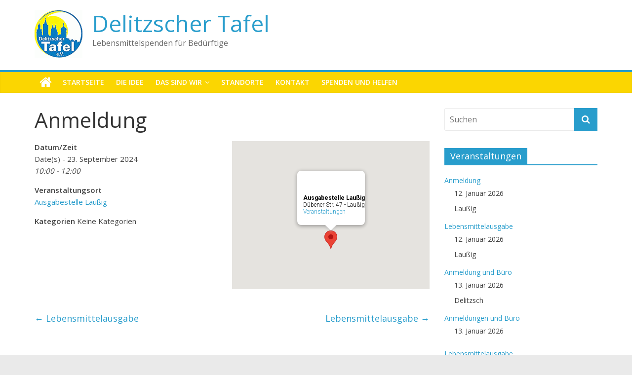

--- FILE ---
content_type: text/html; charset=UTF-8
request_url: http://delitzscher-tafel.de/?event=anmeldung-2-2024-09-23
body_size: 6143
content:
<!DOCTYPE html>
<html lang="de">
<head>
	<meta charset="UTF-8"/>
	<meta name="viewport" content="width=device-width, initial-scale=1">
	<link rel="profile" href="http://gmpg.org/xfn/11"/>
	<link rel="pingback" href="http://delitzscher-tafel.de/xmlrpc.php"/>
	<title>Anmeldung &#8211; Delitzscher Tafel</title>
<link rel='dns-prefetch' href='//fonts.googleapis.com' />
<link rel='dns-prefetch' href='//s.w.org' />
<link rel="alternate" type="application/rss+xml" title="Delitzscher Tafel &raquo; Feed" href="http://delitzscher-tafel.de/?feed=rss2" />
<link rel="alternate" type="application/rss+xml" title="Delitzscher Tafel &raquo; Kommentar-Feed" href="http://delitzscher-tafel.de/?feed=comments-rss2" />
		<script type="text/javascript">
			window._wpemojiSettings = {"baseUrl":"https:\/\/s.w.org\/images\/core\/emoji\/11.2.0\/72x72\/","ext":".png","svgUrl":"https:\/\/s.w.org\/images\/core\/emoji\/11.2.0\/svg\/","svgExt":".svg","source":{"concatemoji":"http:\/\/delitzscher-tafel.de\/wp-includes\/js\/wp-emoji-release.min.js?ver=5.1.21"}};
			!function(e,a,t){var n,r,o,i=a.createElement("canvas"),p=i.getContext&&i.getContext("2d");function s(e,t){var a=String.fromCharCode;p.clearRect(0,0,i.width,i.height),p.fillText(a.apply(this,e),0,0);e=i.toDataURL();return p.clearRect(0,0,i.width,i.height),p.fillText(a.apply(this,t),0,0),e===i.toDataURL()}function c(e){var t=a.createElement("script");t.src=e,t.defer=t.type="text/javascript",a.getElementsByTagName("head")[0].appendChild(t)}for(o=Array("flag","emoji"),t.supports={everything:!0,everythingExceptFlag:!0},r=0;r<o.length;r++)t.supports[o[r]]=function(e){if(!p||!p.fillText)return!1;switch(p.textBaseline="top",p.font="600 32px Arial",e){case"flag":return s([55356,56826,55356,56819],[55356,56826,8203,55356,56819])?!1:!s([55356,57332,56128,56423,56128,56418,56128,56421,56128,56430,56128,56423,56128,56447],[55356,57332,8203,56128,56423,8203,56128,56418,8203,56128,56421,8203,56128,56430,8203,56128,56423,8203,56128,56447]);case"emoji":return!s([55358,56760,9792,65039],[55358,56760,8203,9792,65039])}return!1}(o[r]),t.supports.everything=t.supports.everything&&t.supports[o[r]],"flag"!==o[r]&&(t.supports.everythingExceptFlag=t.supports.everythingExceptFlag&&t.supports[o[r]]);t.supports.everythingExceptFlag=t.supports.everythingExceptFlag&&!t.supports.flag,t.DOMReady=!1,t.readyCallback=function(){t.DOMReady=!0},t.supports.everything||(n=function(){t.readyCallback()},a.addEventListener?(a.addEventListener("DOMContentLoaded",n,!1),e.addEventListener("load",n,!1)):(e.attachEvent("onload",n),a.attachEvent("onreadystatechange",function(){"complete"===a.readyState&&t.readyCallback()})),(n=t.source||{}).concatemoji?c(n.concatemoji):n.wpemoji&&n.twemoji&&(c(n.twemoji),c(n.wpemoji)))}(window,document,window._wpemojiSettings);
		</script>
		<style type="text/css">
img.wp-smiley,
img.emoji {
	display: inline !important;
	border: none !important;
	box-shadow: none !important;
	height: 1em !important;
	width: 1em !important;
	margin: 0 .07em !important;
	vertical-align: -0.1em !important;
	background: none !important;
	padding: 0 !important;
}
</style>
	<link rel='stylesheet' id='wp-block-library-css'  href='http://delitzscher-tafel.de/wp-includes/css/dist/block-library/style.min.css?ver=5.1.21' type='text/css' media='all' />
<link rel='stylesheet' id='contact-form-7-css'  href='http://delitzscher-tafel.de/wp-content/plugins/contact-form-7/includes/css/styles.css?ver=5.1.1' type='text/css' media='all' />
<link rel='stylesheet' id='events-manager-css'  href='http://delitzscher-tafel.de/wp-content/plugins/events-manager/includes/css/events_manager.css?ver=5.95' type='text/css' media='all' />
<link rel='stylesheet' id='sow-image-default-bd5cd9da0588-css'  href='http://delitzscher-tafel.de/wp-content/uploads/siteorigin-widgets/sow-image-default-bd5cd9da0588.css?ver=5.1.21' type='text/css' media='all' />
<link rel='stylesheet' id='sow-image-default-b37b538aacbf-css'  href='http://delitzscher-tafel.de/wp-content/uploads/siteorigin-widgets/sow-image-default-b37b538aacbf.css?ver=5.1.21' type='text/css' media='all' />
<link rel='stylesheet' id='sow-headline-default-acb99321ff3d-css'  href='http://delitzscher-tafel.de/wp-content/uploads/siteorigin-widgets/sow-headline-default-acb99321ff3d.css?ver=5.1.21' type='text/css' media='all' />
<link rel='stylesheet' id='wc-gallery-style-css'  href='http://delitzscher-tafel.de/wp-content/plugins/wc-gallery/includes/css/style.css?ver=1.65' type='text/css' media='all' />
<link rel='stylesheet' id='wc-gallery-popup-style-css'  href='http://delitzscher-tafel.de/wp-content/plugins/wc-gallery/includes/css/magnific-popup.css?ver=1.1.0' type='text/css' media='all' />
<link rel='stylesheet' id='wc-gallery-flexslider-style-css'  href='http://delitzscher-tafel.de/wp-content/plugins/wc-gallery/includes/vendors/flexslider/flexslider.css?ver=2.6.1' type='text/css' media='all' />
<link rel='stylesheet' id='wc-gallery-owlcarousel-style-css'  href='http://delitzscher-tafel.de/wp-content/plugins/wc-gallery/includes/vendors/owlcarousel/assets/owl.carousel.css?ver=2.1.4' type='text/css' media='all' />
<link rel='stylesheet' id='wc-gallery-owlcarousel-theme-style-css'  href='http://delitzscher-tafel.de/wp-content/plugins/wc-gallery/includes/vendors/owlcarousel/assets/owl.theme.default.css?ver=2.1.4' type='text/css' media='all' />
<link rel='stylesheet' id='colormag_google_fonts-css'  href='//fonts.googleapis.com/css?family=Open+Sans%3A400%2C600&#038;ver=5.1.21' type='text/css' media='all' />
<link rel='stylesheet' id='colormag_style-css'  href='http://delitzscher-tafel.de/wp-content/themes/colormag/style.css?ver=5.1.21' type='text/css' media='all' />
<link rel='stylesheet' id='colormag-fontawesome-css'  href='http://delitzscher-tafel.de/wp-content/themes/colormag/fontawesome/css/font-awesome.css?ver=4.2.1' type='text/css' media='all' />
<script type='text/javascript' src='http://delitzscher-tafel.de/wp-includes/js/jquery/jquery.js?ver=1.12.4'></script>
<script type='text/javascript' src='http://delitzscher-tafel.de/wp-includes/js/jquery/jquery-migrate.min.js?ver=1.4.1'></script>
<script type='text/javascript' src='http://delitzscher-tafel.de/wp-includes/js/jquery/ui/core.min.js?ver=1.11.4'></script>
<script type='text/javascript' src='http://delitzscher-tafel.de/wp-includes/js/jquery/ui/widget.min.js?ver=1.11.4'></script>
<script type='text/javascript' src='http://delitzscher-tafel.de/wp-includes/js/jquery/ui/position.min.js?ver=1.11.4'></script>
<script type='text/javascript' src='http://delitzscher-tafel.de/wp-includes/js/jquery/ui/mouse.min.js?ver=1.11.4'></script>
<script type='text/javascript' src='http://delitzscher-tafel.de/wp-includes/js/jquery/ui/sortable.min.js?ver=1.11.4'></script>
<script type='text/javascript' src='http://delitzscher-tafel.de/wp-includes/js/jquery/ui/datepicker.min.js?ver=1.11.4'></script>
<script type='text/javascript'>
jQuery(document).ready(function(jQuery){jQuery.datepicker.setDefaults({"closeText":"Schlie\u00dfen","currentText":"Heute","monthNames":["Januar","Februar","M\u00e4rz","April","Mai","Juni","Juli","August","September","Oktober","November","Dezember"],"monthNamesShort":["Jan.","Feb.","M\u00e4rz","Apr.","Mai","Juni","Juli","Aug.","Sep.","Okt.","Nov.","Dez."],"nextText":"Weiter","prevText":"Zur\u00fcck","dayNames":["Sonntag","Montag","Dienstag","Mittwoch","Donnerstag","Freitag","Samstag"],"dayNamesShort":["So.","Mo.","Di.","Mi.","Do.","Fr.","Sa."],"dayNamesMin":["S","M","D","M","D","F","S"],"dateFormat":"d. MM yy","firstDay":1,"isRTL":false});});
</script>
<script type='text/javascript' src='http://delitzscher-tafel.de/wp-includes/js/jquery/ui/menu.min.js?ver=1.11.4'></script>
<script type='text/javascript' src='http://delitzscher-tafel.de/wp-includes/js/wp-a11y.min.js?ver=5.1.21'></script>
<script type='text/javascript'>
/* <![CDATA[ */
var uiAutocompleteL10n = {"noResults":"Es wurden keine Ergebnisse gefunden.","oneResult":"1 Ergebnis gefunden. Benutzen Sie die Pfeiltasten zum Navigieren.","manyResults":"%d Ergebnisse gefunden. Benutzen Sie die Pfeiltasten zum Navigieren.","itemSelected":"Der Eintrag wurde ausgew\u00e4hlt."};
/* ]]> */
</script>
<script type='text/javascript' src='http://delitzscher-tafel.de/wp-includes/js/jquery/ui/autocomplete.min.js?ver=1.11.4'></script>
<script type='text/javascript' src='http://delitzscher-tafel.de/wp-includes/js/jquery/ui/resizable.min.js?ver=1.11.4'></script>
<script type='text/javascript' src='http://delitzscher-tafel.de/wp-includes/js/jquery/ui/draggable.min.js?ver=1.11.4'></script>
<script type='text/javascript' src='http://delitzscher-tafel.de/wp-includes/js/jquery/ui/button.min.js?ver=1.11.4'></script>
<script type='text/javascript' src='http://delitzscher-tafel.de/wp-includes/js/jquery/ui/dialog.min.js?ver=1.11.4'></script>
<script type='text/javascript'>
/* <![CDATA[ */
var EM = {"ajaxurl":"http:\/\/delitzscher-tafel.de\/wp-admin\/admin-ajax.php","locationajaxurl":"http:\/\/delitzscher-tafel.de\/wp-admin\/admin-ajax.php?action=locations_search","firstDay":"1","locale":"de","dateFormat":"dd.mm.yy","ui_css":"http:\/\/delitzscher-tafel.de\/wp-content\/plugins\/events-manager\/includes\/css\/jquery-ui.min.css","show24hours":"1","is_ssl":"","google_maps_api":"AIzaSyDxu9IrU1SANCWuBagJ6P3SvNTao4wNseU","bookingInProgress":"Bitte warten Sie, w\u00e4hrend die Buchung abgeschickt wird.","tickets_save":"Ticket speichern","bookingajaxurl":"http:\/\/delitzscher-tafel.de\/wp-admin\/admin-ajax.php","bookings_export_save":"Buchungen exportieren","bookings_settings_save":"Einstellungen speichern","booking_delete":"Sind Sie dir sicher, dass Sie es l\u00f6schen m\u00f6chten?","booking_offset":"30","bb_full":"Ausverkauft","bb_book":"Jetzt buchen","bb_booking":"Buche ...","bb_booked":"Buchung Abgesendet","bb_error":"Buchung Fehler. Nochmal versuchen?","bb_cancel":"Stornieren","bb_canceling":"Stornieren ...","bb_cancelled":"Abgesagt","bb_cancel_error":"Stornierung Fehler. Nochmal versuchen?","txt_search":"Suche","txt_searching":"Suche...","txt_loading":"Wird geladen..."};
/* ]]> */
</script>
<script type='text/javascript' src='http://delitzscher-tafel.de/wp-content/plugins/events-manager/includes/js/events-manager.js?ver=5.95'></script>
<script type='text/javascript' src='http://delitzscher-tafel.de/wp-content/themes/colormag/js/colormag-custom.js?ver=5.1.21'></script>
<!--[if lte IE 8]>
<script type='text/javascript' src='http://delitzscher-tafel.de/wp-content/themes/colormag/js/html5shiv.min.js?ver=5.1.21'></script>
<![endif]-->
<link rel='https://api.w.org/' href='http://delitzscher-tafel.de/index.php?rest_route=/' />
<link rel="EditURI" type="application/rsd+xml" title="RSD" href="http://delitzscher-tafel.de/xmlrpc.php?rsd" />
<link rel="wlwmanifest" type="application/wlwmanifest+xml" href="http://delitzscher-tafel.de/wp-includes/wlwmanifest.xml" /> 
<link rel='prev' title='Lebensmittelausgabe' href='http://delitzscher-tafel.de/?event=ausgabe-2-2027-12-31' />
<link rel='next' title='Lebensmittelausgabe' href='http://delitzscher-tafel.de/?event=ausgabe-3-2017-02-06' />
<meta name="generator" content="WordPress 5.1.21" />
<link rel="canonical" href="http://delitzscher-tafel.de/?event=anmeldung-2-2024-09-23" />
<link rel='shortlink' href='http://delitzscher-tafel.de/?p=24449' />
<link rel="alternate" type="application/json+oembed" href="http://delitzscher-tafel.de/index.php?rest_route=%2Foembed%2F1.0%2Fembed&#038;url=http%3A%2F%2Fdelitzscher-tafel.de%2F%3Fevent%3Danmeldung-2-2024-09-23" />
<link rel="alternate" type="text/xml+oembed" href="http://delitzscher-tafel.de/index.php?rest_route=%2Foembed%2F1.0%2Fembed&#038;url=http%3A%2F%2Fdelitzscher-tafel.de%2F%3Fevent%3Danmeldung-2-2024-09-23&#038;format=xml" />
<link rel="icon" href="http://delitzscher-tafel.de/wp-content/uploads/2017/02/cropped-favicon-32x32.png" sizes="32x32" />
<link rel="icon" href="http://delitzscher-tafel.de/wp-content/uploads/2017/02/cropped-favicon-192x192.png" sizes="192x192" />
<link rel="apple-touch-icon-precomposed" href="http://delitzscher-tafel.de/wp-content/uploads/2017/02/cropped-favicon-180x180.png" />
<meta name="msapplication-TileImage" content="http://delitzscher-tafel.de/wp-content/uploads/2017/02/cropped-favicon-270x270.png" />
		<style type="text/css" id="wp-custom-css">
			/*
Hier können Sie Ihr eigenes CSS einfügen.

Klicken Sie auf das Hilfe-Symbol oben, um mehr zu lernen.
*/

#site-navigation, .footer-widgets-wrapper{background-color:#fbd601 !important;}

.footer-socket-wrapper{background-color:#eaeaea!important}

.copyright, .copyright a{color:#303440 !important}

#colophon .widget ul li {
    border-bottom: 1px solid #ffffff;
}
		</style>
		</head>

<body class="event-template-default single single-event postid-24449 wp-custom-logo locale-de-de-formal  wide">


<div id="page" class="hfeed site">
	
	
	<header id="masthead" class="site-header clearfix ">
		<div id="header-text-nav-container" class="clearfix">

			
			
			
		<div class="inner-wrap">

			<div id="header-text-nav-wrap" class="clearfix">
				<div id="header-left-section">
											<div id="header-logo-image">
							<a href="http://delitzscher-tafel.de/" class="custom-logo-link" rel="home" itemprop="url"><img width="97" height="97" src="http://delitzscher-tafel.de/wp-content/uploads/2017/02/cropped-cropped-cropped-logo-2-1.gif" class="custom-logo" alt="Delitzscher Tafel" itemprop="logo" srcset="http://delitzscher-tafel.de/wp-content/uploads/2017/02/cropped-cropped-cropped-logo-2-1.gif 97w, http://delitzscher-tafel.de/wp-content/uploads/2017/02/cropped-cropped-cropped-logo-2-1-48x48.gif 48w" sizes="(max-width: 97px) 100vw, 97px" /></a>						</div><!-- #header-logo-image -->
											<div id="header-text" class="">
													<h3 id="site-title">
								<a href="http://delitzscher-tafel.de/" title="Delitzscher Tafel" rel="home">Delitzscher Tafel</a>
							</h3>
																		<p id="site-description">Lebensmittelspenden für Bedürftige</p>
						<!-- #site-description -->
					</div><!-- #header-text -->
				</div><!-- #header-left-section -->
				<div id="header-right-section">
									</div><!-- #header-right-section -->

			</div><!-- #header-text-nav-wrap -->

		</div><!-- .inner-wrap -->

		
			
			
		<nav id="site-navigation" class="main-navigation clearfix" role="navigation">
			<div class="inner-wrap clearfix">
				
					<div class="home-icon">
						<a href="http://delitzscher-tafel.de/" title="Delitzscher Tafel"><i class="fa fa-home"></i></a>
					</div>

					
				<p class="menu-toggle"></p>
				<div class="menu-primary-container"><ul id="menu-main-menu" class="menu"><li id="menu-item-21" class="menu-item menu-item-type-custom menu-item-object-custom menu-item-home menu-item-21"><a href="http://delitzscher-tafel.de">Startseite</a></li>
<li id="menu-item-28" class="menu-item menu-item-type-post_type menu-item-object-page menu-item-28"><a href="http://delitzscher-tafel.de/?page_id=15">Die Idee</a></li>
<li id="menu-item-30763" class="menu-item menu-item-type-custom menu-item-object-custom menu-item-has-children menu-item-30763"><a href="#">Das sind wir</a>
<ul class="sub-menu">
	<li id="menu-item-31" class="menu-item menu-item-type-post_type menu-item-object-page menu-item-31"><a href="http://delitzscher-tafel.de/?page_id=18">Die Delitzscher Tafel – von der Gründung bis heute</a></li>
	<li id="menu-item-49" class="menu-item menu-item-type-post_type menu-item-object-page menu-item-49"><a href="http://delitzscher-tafel.de/?page_id=34">Der Vorstand</a></li>
	<li id="menu-item-50" class="menu-item menu-item-type-post_type menu-item-object-page menu-item-50"><a href="http://delitzscher-tafel.de/?page_id=35">Wir in Zahlen</a></li>
	<li id="menu-item-52" class="menu-item menu-item-type-post_type menu-item-object-page menu-item-52"><a href="http://delitzscher-tafel.de/?page_id=38">Ein Tag in der Delitzscher Tafel</a></li>
	<li id="menu-item-54" class="menu-item menu-item-type-post_type menu-item-object-page menu-item-54"><a href="http://delitzscher-tafel.de/?page_id=40">Galerie</a></li>
	<li id="menu-item-30708" class="menu-item menu-item-type-post_type menu-item-object-page menu-item-30708"><a href="http://delitzscher-tafel.de/?page_id=30435">Pressespiegel</a></li>
</ul>
</li>
<li id="menu-item-32" class="menu-item menu-item-type-post_type menu-item-object-page menu-item-32"><a href="http://delitzscher-tafel.de/?page_id=19">Standorte</a></li>
<li id="menu-item-30" class="menu-item menu-item-type-post_type menu-item-object-page menu-item-30"><a href="http://delitzscher-tafel.de/?page_id=17">Kontakt</a></li>
<li id="menu-item-53" class="donate menu-item menu-item-type-post_type menu-item-object-page menu-item-53"><a href="http://delitzscher-tafel.de/?page_id=39">Spenden und Helfen</a></li>
</ul></div>
				
							</div>
		</nav>

		
		</div><!-- #header-text-nav-container -->

		
	</header>

		
	<div id="main" class="clearfix">
		<div class="inner-wrap clearfix">

	
	<div id="primary">
		<div id="content" class="clearfix">

			
				
<article id="post-24449" class="post-24449 event type-event status-publish hentry">
	
   
   
   <div class="article-content clearfix">

   
   
      <header class="entry-header">
   		<h1 class="entry-title">
   			Anmeldung   		</h1>
   	</header>

   	
   	<div class="entry-content clearfix">
   		<div style="float:right; margin:0px 0px 15px 15px;">			<div class="em-location-map-container"  style='position:relative; background: #CDCDCD; width: 400px; height: 300px;'>
				<div class='em-location-map' id='em-location-map-bdd98' style="width: 100%; height: 100%;">
					Lade Karte ...				</div>
			</div>
			<div class='em-location-map-info' id='em-location-map-info-bdd98' style="display:none; visibility:hidden;">
				<div class="em-map-balloon" style="font-size:12px;">
					<div class="em-map-balloon-content" ><strong>Ausgabestelle Laußig</strong><br/>Dübener Str. 47 - Laußig<br/><a href="http://delitzscher-tafel.de/?location=ausgabestelle-laussig">Veranstaltungen</a></div>
				</div>
			</div>
			<div class='em-location-map-coords' id='em-location-map-coords-bdd98' style="display:none; visibility:hidden;">
				<span class="lat">51.54958</span>
				<span class="lng">12.628029999999967</span>
			</div>
			</div>
<p>
	<strong>Datum/Zeit</strong><br/>
	Date(s) - 23. September 2024<br /><i>10:00 - 12:00</i>
</p>

<p>
	<strong>Veranstaltungsort</strong><br/>
	<a href="http://delitzscher-tafel.de/?location=ausgabestelle-laussig">Ausgabestelle Laußig</a>
</p>

<p>
	<strong>Kategorien</strong>
	Keine  Kategorien
</p>
<br style="clear:both" />

   	</div>

   </div>

	</article>

			
		</div><!-- #content -->

      
		<ul class="default-wp-page clearfix">
			<li class="previous"><a href="http://delitzscher-tafel.de/?event=ausgabe-2-2027-12-31" rel="prev"><span class="meta-nav">&larr;</span> Lebensmittelausgabe</a></li>
			<li class="next"><a href="http://delitzscher-tafel.de/?event=ausgabe-3-2017-02-06" rel="next">Lebensmittelausgabe <span class="meta-nav">&rarr;</span></a></li>
		</ul>
	
      
      
      
	</div><!-- #primary -->

	
<div id="secondary">
			
		<aside id="search-2" class="widget widget_search clearfix"><form action="http://delitzscher-tafel.de/" class="search-form searchform clearfix" method="get">
   <div class="search-wrap">
      <input type="text" placeholder="Suchen" class="s field" name="s">
      <button class="search-icon" type="submit"></button>
   </div>
</form><!-- .searchform --></aside><aside id="em_widget-11" class="widget widget_em_widget clearfix"><h3 class="widget-title"><span>Veranstaltungen</span></h3><ul><li><a href="http://delitzscher-tafel.de/?event=anmeldung-2-2026-01-12">Anmeldung</a><ul><li>12. Januar 2026</li><li>Laußig</li></ul></li><li><a href="http://delitzscher-tafel.de/?event=ausgabe-3-2026-01-12">Lebensmittelausgabe</a><ul><li>12. Januar 2026</li><li>Laußig</li></ul></li><li><a href="http://delitzscher-tafel.de/?event=anmeldung-und-buero-2026-01-13">Anmeldung und Büro</a><ul><li>13. Januar 2026</li><li>Delitzsch</li></ul></li><li><a href="http://delitzscher-tafel.de/?event=anmeldungen-und-buero-2026-01-13">Anmeldungen und Büro</a><ul><li>13. Januar 2026</li><li></li></ul></li><li><a href="http://delitzscher-tafel.de/?event=ausgabe-2026-01-13">Lebensmittelausgabe</a><ul><li>13. Januar 2026</li><li>Delitzsch</li></ul></li></ul></aside>
	</div>
	

</div><!-- .inner-wrap -->
</div><!-- #main -->




<footer id="colophon" class="clearfix ">
	
<div class="footer-widgets-wrapper">
	<div class="inner-wrap">
		<div class="footer-widgets-area clearfix">
         <div class="tg-footer-main-widget">
   			<div class="tg-first-footer-widget">
   				<aside id="nav_menu-3" class="widget widget_nav_menu clearfix"><div class="menu-footer-container"><ul id="menu-footer" class="menu"><li id="menu-item-57" class="menu-item menu-item-type-post_type menu-item-object-page menu-item-57"><a href="http://delitzscher-tafel.de/?page_id=16">Impressum</a></li>
<li id="menu-item-58" class="menu-item menu-item-type-post_type menu-item-object-page menu-item-58"><a href="http://delitzscher-tafel.de/?page_id=17">Kontakt</a></li>
</ul></div></aside>   			</div>
         </div>
         <div class="tg-footer-other-widgets">
   			<div class="tg-second-footer-widget">
   				   			</div>
            <div class="tg-third-footer-widget">
                           </div>
            <div class="tg-fourth-footer-widget">
                           </div>
         </div>
		</div>
	</div>
</div>	<div class="footer-socket-wrapper clearfix">
		<div class="inner-wrap">
			<div class="footer-socket-area">
				<div class="footer-socket-right-section">
									</div>

				<div class="footer-socket-left-section">
					<div class="copyright">Copyright &copy; 2026 <a href="http://delitzscher-tafel.de/" title="Delitzscher Tafel" ><span>Delitzscher Tafel</span></a>. Alle Rechte vorbehalten.<br>Theme: ColorMag von <a href="https://themegrill.com/themes/colormag" target="_blank" title="ThemeGrill" rel="author"><span>ThemeGrill</span></a>. Bereitgestellt von <a href="https://wordpress.org" target="_blank" title="WordPress"><span>WordPress</span></a>.</div>				</div>
			</div>
		</div>
	</div>
</footer>

<a href="#masthead" id="scroll-up"><i class="fa fa-chevron-up"></i></a>

</div><!-- #page -->
<script type='text/javascript'>
/* <![CDATA[ */
var wpcf7 = {"apiSettings":{"root":"http:\/\/delitzscher-tafel.de\/index.php?rest_route=\/contact-form-7\/v1","namespace":"contact-form-7\/v1"}};
/* ]]> */
</script>
<script type='text/javascript' src='http://delitzscher-tafel.de/wp-content/plugins/contact-form-7/includes/js/scripts.js?ver=5.1.1'></script>
<script type='text/javascript' src='http://delitzscher-tafel.de/wp-content/themes/colormag/js/jquery.bxslider.min.js?ver=4.2.10'></script>
<script type='text/javascript' src='http://delitzscher-tafel.de/wp-content/themes/colormag/js/navigation.js?ver=5.1.21'></script>
<script type='text/javascript' src='http://delitzscher-tafel.de/wp-content/themes/colormag/js/sticky/jquery.sticky.js?ver=20150309'></script>
<script type='text/javascript' src='http://delitzscher-tafel.de/wp-content/themes/colormag/js/fitvids/jquery.fitvids.js?ver=20150311'></script>
<script type='text/javascript' src='http://delitzscher-tafel.de/wp-includes/js/wp-embed.min.js?ver=5.1.21'></script>
</body>
</html>


--- FILE ---
content_type: text/css
request_url: http://delitzscher-tafel.de/wp-content/uploads/siteorigin-widgets/sow-image-default-b37b538aacbf.css?ver=5.1.21
body_size: 159
content:
.so-widget-sow-image-default-b37b538aacbf .sow-image-container {
  text-align: center;
}
.so-widget-sow-image-default-b37b538aacbf .sow-image-container .so-widget-image {
  display: inline-block;
  max-width: 100%;
  width: inherit;
  height: auto;
}

--- FILE ---
content_type: text/css
request_url: http://delitzscher-tafel.de/wp-content/uploads/siteorigin-widgets/sow-headline-default-acb99321ff3d.css?ver=5.1.21
body_size: 311
content:
.so-widget-sow-headline-default-acb99321ff3d .sow-headline-container h2.sow-headline {
  text-align: center;
  color: #0a0000;
  line-height: 18px;
  font-size: 18px;
  
  
}
.so-widget-sow-headline-default-acb99321ff3d .sow-headline-container h2.sow-headline a {
  color: #0a0000;
}
.so-widget-sow-headline-default-acb99321ff3d .sow-headline-container h3.sow-sub-headline {
  text-align: center;
  
  line-height: 1.4em;
  
  
  
}
.so-widget-sow-headline-default-acb99321ff3d .sow-headline-container .decoration {
  line-height: 0em;
  text-align: center;
  margin-top: 2px;
  margin-bottom: 2px;
}
.so-widget-sow-headline-default-acb99321ff3d .sow-headline-container .decoration .decoration-inside {
  height: 1px;
  display: inline-block;
  border-top: 1px solid #1e73be;
  width: 100%;
  max-width: 80%;
}
.so-widget-sow-headline-default-acb99321ff3d .sow-headline-container *:first-child {
  margin-top: 0 !important;
}
.so-widget-sow-headline-default-acb99321ff3d .sow-headline-container *:last-child {
  margin-bottom: 0 !important;
}